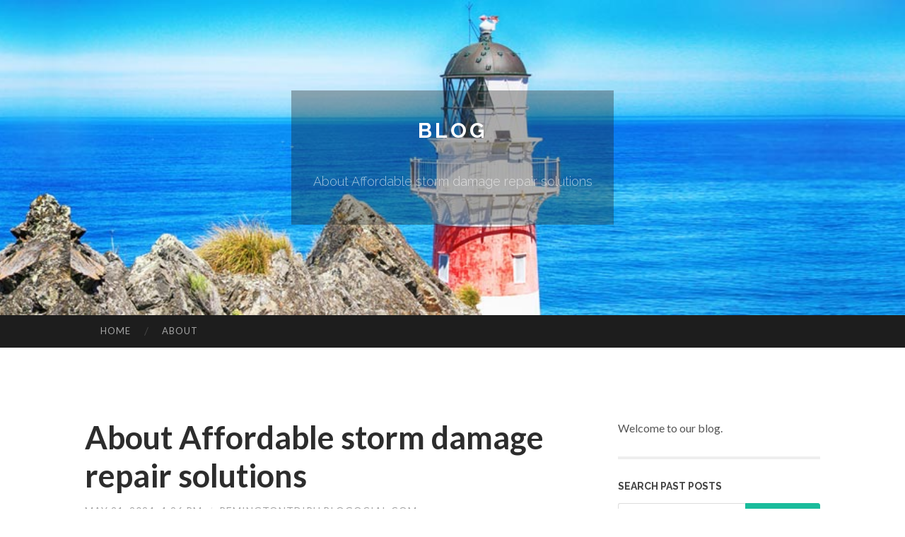

--- FILE ---
content_type: text/html; charset=UTF-8
request_url: https://remingtontdipu.blogocial.com/about-affordable-storm-damage-repair-solutions-63356959
body_size: 5522
content:
<!DOCTYPE html>
<html lang="en">
<head>
<meta charset="UTF-8">
<meta name="viewport" content="width=device-width, initial-scale=1">
<title>About Affordable storm damage repair solutions</title>


<link rel='stylesheet' id='hemingway-rewritten-fonts-css'  href='https://fonts.googleapis.com/css?family=Raleway%3A400%2C300%2C700%7CLato%3A400%2C700%2C400italic%2C700italic&#038;subset=latin%2Clatin-ext' type='text/css' media='all' />
<link rel='stylesheet' id='all-css-2' href='https://cdn.blogocial.com/theme1/2.css' type='text/css' media='all' />
<link rel='stylesheet' id='all-css-0' href='https://cdn.blogocial.com/theme1/5.css' type='text/css' media='all' />

<link rel="canonical" href="https://remingtontdipu.blogocial.com/about-affordable-storm-damage-repair-solutions-63356959" />

<!--[if lt IE 8]>
<link rel='stylesheet' id='highlander-comments-ie7-css'  href='https://cdn.blogocial.com/theme1/ie8.css' type='text/css' media='all' />
<![endif]-->
<meta name="generator" content="https://remingtontdipu.blogocial.com" />
<!-- Jetpack Open Graph Tags -->
<meta property="og:type" content="article" />
<meta property="og:title" content="About Affordable storm damage repair solutions" />
<meta property="og:url" content="remingtontdipu.blogocial.com/about-affordable-storm-damage-repair-solutions-63356959" />
<meta property="og:description" content="Blog on remingtontdipu.blogocial.com" />
<meta property="og:site_name" content="https://remingtontdipu.blogocial.com" />
<meta property="og:image" content="/favicon.ico" />
<meta property="og:image:width" content="100" />
<meta property="og:image:height" content="100" />
<meta property="og:locale" content="en_US" />
<meta property="article:publisher" content="https://remingtontdipu.blogocial.com" />
<link href="https://cdn.blogocial.com/favicon.ico" rel="shortcut icon" />

<style type="text/css">
	.widget_twitter li {word-wrap: break-word;}
	.site-title a,
	.site-description {color: #ffffff;}
	.site-header-image {background-image: url(https://cdn.blogocial.com/theme1/05.jpg); }
</style>
</head>

<body class="single single-post postid-117153 single-format-standard mp6 customizer-styles-applied highlander-enabled highlander-light">
<div id="page" class="hfeed site">

<header id="masthead" class="site-header" role="banner">
<div class="site-header-image">
<div class="site-branding-wrapper">
<div class="site-branding">
<h1 class="site-title"><a href="/" rel="home">Blog</a></h1>
<h2 class="site-description">About Affordable storm damage repair solutions</h2>
</div>
</div>
</div>
</header>
<nav id="site-navigation" class="main-navigation clear" role="navigation">
<h1 class="menu-toggle" title="Menu"><span class="screen-reader-text">Menu</span></h1>
<a class="skip-link screen-reader-text" href="#content">Skip to content</a>

<div class="menu"><ul><li ><a href="/">Home</a></li><li class="page_item page-item-4211"><a href="/about" rel="nofollow">About</a></li></ul></div>
<div id="header-search-toggle"><span class="screen-reader-text">Search</span></div>
<div id="header-search">
<form role="search" method="get" class="search-form" action="">
    <label><span class="screen-reader-text">Search for:</span><input type="search" class="search-field" placeholder="Search &hellip;" name="s" title="Search for:" /></label>
    <input type="submit" class="search-submit" value="Search" />
</form>
</div>
</nav>

<div id="content" class="site-content">

<div id="primary" class="content-area">
<main id="main" class="site-main" role="main">

<article id="" class="post type-post status-publish format-standard category-uncategorized">
<header class="entry-header">
<h1 class="entry-title">About Affordable storm damage repair solutions</h1>
<div class="entry-meta">
<span class="posted-on">
<a href="#" rel="bookmark">May 21, 2024, 4:26 pm</a></span><span class="byline"><span class="sep"> / </span><span class="author vcard"><a class="url fn n" href="/"> remingtontdipu.blogocial.com</a></span></span></div>
</header>

<div class="entry-content"><p>If mold is by now current, it may be needed to interact a mold remediation professional to handle The difficulty.<br />
<br />
It might be alarming to see a bubble expanding inside your ceiling and about the verge of bursting. SERVPRO can support with this particular startling emergency right away, by calling 1-800-SERVPRO. You may as well achieve an area SERVPRO directly with our locator Software.<br />
<br />
By employing advanced drying techniques and monitoring devices, they make certain thorough drying of influenced spots, minimizing the chance of mold advancement and structural damage.<br />
<br />
During this detailed information, I rank the best water damage restoration services versus one another to assist you to uncover The best one particular for your needs.<br />
<br />
Shut from the water resource, if at all possible. For those who&rsquo;re unsure wherever the water is coming from, we&rsquo;ll inspect and handle the problem once we get there. If you don&rsquo;t understand how to shut from the water, Call a plumber to help you.<br />
<br />
Initially, its price ranges are routinely increased than other organizations&rsquo; costs. You may argue that you just get Everything you buy and that the emergency services SERVPRO can give are possibly worth spending a quality for.<br />
<br />
Our uniquely educated specialists know particularly how to get rid of the water, clear up the damage, and provide water damage restoration to your residence.<br />
<br />
We do not take on residential projects. Please Get in touch with us Should your undertaking falls into our parts of specialization. We might be <a href="https://augusthwkvg.blog2news.com/27778975/the-smart-trick-of-professional-disaster-cleanup-services-that-no-one-is-discussing">link</a> happy to debate how we can easily support you.<br />
<br />
If necessary, we can even help with halting the source <a href="https://jeffreysckpx.liberty-blog.com/27332557/the-smart-trick-of-professional-disaster-cleanup-services-that-no-one-is-discussing">look at this web-site</a> of the water damage. All of this is a vital action to building an effective approach of motion that can lead to the thriving restoration of your respective house.<br />
<br />
When purchaser reviews of AdvantaClean are primarily good, several damaging testimonials phone out unique branches for shoddy do the job and slow reaction instances.<br />
<br />
Depending on the extent from the damage and also your ability to safeguard you, it&rsquo;s feasible to wash mold by yourself. If you are carrying out it by yourself, your perform place must not exceed ten square feet. Usually, it&rsquo;s time to obtain a professional included.&nbsp;<br />
<br />
For example, Texas features a regulated mold assessment sector to guarantee these services have the right licenses and schooling.&nbsp;<br />
<br />
Our group of specialised technicians will thoroughly assess the water damage on your property and Plainly explain the extent on the water damage restoration needed at your home. We&#39;ll get the job done along with your insurance company that will help navigate the claims process and coordinate the required paperwork, earning the encounter smoother.<br />
<br />
Roto-Rooter&rsquo;s automobiles are entirely Geared up with condition-of-the art water extraction, drying and dampness screening devices to handle almost everything such as:</p></div>
<div class="updated">    <a href="https://kostenlosepornos02111.blogocial.com/kostenloses-online-video-mit-rothaariger-escortlady-74412449">1</a>    <a href="https://ricardozbab345678.blogocial.com/hadirkan-peluang-maxwin-lebih-besar-74412448">2</a>    <a href="https://jeffreyzsmbo.blogocial.com/stop-googling-best-immigration-solicitors-near-me-you-re-asking-the-wrong-question-74412447">3</a>    <a href="https://prestonhfdk409770.blogocial.com/weed-delivery-chinatown-around-102nd-street-nw-74412446">4</a>    <a href="https://fire-door-inspections-nor42974.blogocial.com/h1-how-to-choose-the-trusted-magnetic-door-lock-company-for-effective-access-control-h1-74412445">5</a>    <a href="https://adrianatggj960231.blogocial.com/ronabet-yeni-adresi-hangi-74412444">6</a>    <a href="https://inpatientdrugrehabinmichi03566.blogocial.com/facelift-revision-can-be-fun-for-anyone-top-latest-five-charles-thorne-md-plastic-surgeon-nyc-plastic-surgeon-urban-news-74412443">7</a>    <a href="https://theowljp443128.blogocial.com/australia-s-gem-of-pearl-beauty-74412442">8</a>    <a href="https://pure-mercury-for-sale37035.blogocial.com/rumored-buzz-on-silver-mercury-suppliers-74412441">9</a>    <a href="https://beckettwy1x0.blogocial.com/9-تفاصيل-دقيقة-عن-سعر-حبوب-سايتوتك-في-مسقط-74412440">10</a>    <a href="https://https-fluidhealth-com-au93603.blogocial.com/ear-reconstruction-ny-options-microtia-an-overview-74412439">11</a>    <a href="https://siobhanmzwp742630.blogocial.com/buy-hydrocodone-online-74412438">12</a>    <a href="https://prateikcmi70.blogocial.com/emerging-applications-in-healthcare-and-automotive-boosting-the-affective-computing-market-74412437">13</a>    <a href="https://federalgovernmentfundingg50482.blogocial.com/federal-authorities-funding-grants-empowering-expansion-and-enhancement-74412436">14</a>    <a href="https://safasyji354512.blogocial.com/k2-spray-sheets-a-guide-to-europe-s-legal-highs-74412435">15</a></div>

<footer class="entry-meta">
<div class="entry-categories"><a href="#" rel="category tag">Blog</a></div>
</footer>
</article>

<nav class="navigation post-navigation" role="navigation">
<h1 class="screen-reader-text">Post navigation</h1>
<div class="nav-links">
<div class="nav-previous"><a href="/" rel="prev"><span class="meta-nav">&larr;</span> Home</a></div>
<div class="nav-next" ><a href="https://remove.backlinks.live" target="_blank"><span class="meta-nav"></span>Report This Page</a></div>
</div>
</nav>

<div id="comments" class="comments-area">
<h2 class="comments-title">Comments on &ldquo;About Affordable storm damage repair solutions&rdquo;</h2>

<div id="respond" class="comment-respond">
<h3 id="reply-title" class="comment-reply-title">Leave a Reply</h3>
<form method="post" id="commentform" class="comment-form" novalidate>

<div class="comment-form-field comment-textarea">
<label for="comment">Enter your comment here...</label>
<div id="comment-form-comment"><textarea id="comment" title="Enter your comment here..."></textarea></div>
</div>

<div id="comment-form-identity">

<div id="comment-form-guest" class="comment-form-service selected">
<div class="comment-form-padder">
<div class="comment-form-avatar"><a href="#" target="_blank"><img src="https://cdn.blogocial.com/theme1/usr.png" alt="Gravatar" width="25" class="no-grav" /></a></div>

<div class="comment-form-fields">
<div class="comment-form-field comment-form-email">
<label for="email">Email <span class="required">(required)</span> <span class="nopublish">(Address never made public)</span></label>
<div class="comment-form-input"><input id="email" type="email" /></div>
</div>
<div class="comment-form-field comment-form-author">
<label for="author">Name <span class="required">(required)</span></label>
<div class="comment-form-input"><input id="author" type="text" /></div>
</div>
<div class="comment-form-field comment-form-url">
<label for="url">Website</label>
<div class="comment-form-input"><input id="url" type="text" /></div>
</div>
</div>

</div>
</div>

</div>


<div id="comment-form-subscribe">
<p class="comment-subscription-form"><input type="checkbox" id="subscribe" value="subscribe" style="width:auto;" tabindex="6" /> <label class="subscribe-label" id="subscribe-label" for="subscribe" style="display: inline;">Notify me of new comments via email.</label></p><p class="post-subscription-form"><input type="checkbox" id="subscribe_blog" value="subscribe" style="width: auto;" tabindex="7" /> <label class="subscribe-label" id="subscribe-blog-label" for="subscribe_blog"  style="display: inline;">Notify me of new posts via email.</label></p></div>

<p class="form-submit"><input type="submit" id="comment-submit" class="submit" value="Post Comment" />
</p>
</form>
</div>
<div style="clear:both"></div>
</div>
</main>
</div>

<div id="secondary" class="widget-area" role="complementary">
<aside id="text-2" class="widget widget_text">
<div class="textwidget">Welcome to our blog.</div>
</aside>
<aside id="search-5" class="widget widget_search"><h1 class="widget-title">Search Past Posts</h1>
<form role="search" method="get" class="search-form">
<label><span class="screen-reader-text">Search for:</span><input type="search" class="search-field" placeholder="Search &hellip;" name="s" title="Search for:" /></label>
<input type="submit" class="search-submit" value="Search" />
</form>
</aside>

            
<aside class="widget widget_blog-stats"><h1 class="widget-title">Visitors</h1>
<ul><li>594 hits</li></ul>
</aside>
<aside class="widget widget_twitter"><h1 class="widget-title"><a href='#'>Twitter</a></h1></aside>
        
<aside class="widget widget_links"><h1 class="widget-title">Useful Stuff</h1>
<ul class='xoxo blogroll'>
<li><a href="/about" rel="nofollow">About</a></li>
<li><a href="https://blogocial.com/signup" target="_blank">Create free blog</a></li>
</ul>
	
<aside id="blog_subscription-4" class="widget widget_blog_subscription">
<h1 class="widget-title"><label for="subscribe-field">Subscribe via Email</label></h1>
<form action="" method="post">
<p>Enter your email address to follow this blog and receive notifications of new posts by email.</p>
<p><input type="text" name="email" style="width: 95%; padding: 1px 2px" placeholder="Enter your email address" value="" id="subscribe-field" /></p>
<p><input type="submit" value="Sign me up!" /></p>
</form>

</aside></div></div>

<footer id="colophon" class="site-footer" role="contentinfo">
	<div style="display: none;"><a href="https://blogocial.com/forum">forum</a></div>
    <div class="site-info" style="text-align:center"><a href="https://blogocial.com">Create a free website or blog at blogocial.com</a>.</div>
</footer>
</div>

<script defer src="https://static.cloudflareinsights.com/beacon.min.js/vcd15cbe7772f49c399c6a5babf22c1241717689176015" integrity="sha512-ZpsOmlRQV6y907TI0dKBHq9Md29nnaEIPlkf84rnaERnq6zvWvPUqr2ft8M1aS28oN72PdrCzSjY4U6VaAw1EQ==" data-cf-beacon='{"version":"2024.11.0","token":"b46a3e8b7ad84e6bb954d0a216659178","r":1,"server_timing":{"name":{"cfCacheStatus":true,"cfEdge":true,"cfExtPri":true,"cfL4":true,"cfOrigin":true,"cfSpeedBrain":true},"location_startswith":null}}' crossorigin="anonymous"></script>
<script>(function(){function c(){var b=a.contentDocument||a.contentWindow.document;if(b){var d=b.createElement('script');d.innerHTML="window.__CF$cv$params={r:'9a17ec879feeb595',t:'MTc2MzY0MTQ2Mg=='};var a=document.createElement('script');a.src='/cdn-cgi/challenge-platform/scripts/jsd/main.js';document.getElementsByTagName('head')[0].appendChild(a);";b.getElementsByTagName('head')[0].appendChild(d)}}if(document.body){var a=document.createElement('iframe');a.height=1;a.width=1;a.style.position='absolute';a.style.top=0;a.style.left=0;a.style.border='none';a.style.visibility='hidden';document.body.appendChild(a);if('loading'!==document.readyState)c();else if(window.addEventListener)document.addEventListener('DOMContentLoaded',c);else{var e=document.onreadystatechange||function(){};document.onreadystatechange=function(b){e(b);'loading'!==document.readyState&&(document.onreadystatechange=e,c())}}}})();</script></body>
</html>

--- FILE ---
content_type: application/javascript; charset=UTF-8
request_url: https://remingtontdipu.blogocial.com/cdn-cgi/challenge-platform/h/g/scripts/jsd/cc251d99e06e/main.js?
body_size: 4385
content:
window._cf_chl_opt={UxxT8:'g'};~function(p3,M,x,l,O,N,f,G){p3=z,function(d,h,pF,p2,a,D){for(pF={d:258,h:336,a:302,D:328,e:352,P:334,m:255,A:291,b:252,E:353},p2=z,a=d();!![];)try{if(D=-parseInt(p2(pF.d))/1+parseInt(p2(pF.h))/2*(-parseInt(p2(pF.a))/3)+-parseInt(p2(pF.D))/4*(parseInt(p2(pF.e))/5)+-parseInt(p2(pF.P))/6+-parseInt(p2(pF.m))/7*(parseInt(p2(pF.A))/8)+-parseInt(p2(pF.b))/9+parseInt(p2(pF.E))/10,h===D)break;else a.push(a.shift())}catch(e){a.push(a.shift())}}(U,630055),M=this||self,x=M[p3(276)],l={},l[p3(331)]='o',l[p3(262)]='s',l[p3(275)]='u',l[p3(286)]='z',l[p3(342)]='n',l[p3(358)]='I',l[p3(357)]='b',O=l,M[p3(293)]=function(h,D,P,A,pC,pL,pI,p8,o,K,Z,H,s,Q){if(pC={d:347,h:337,a:310,D:347,e:337,P:301,m:297,A:349,b:297,E:329,o:285,K:305,v:339,Z:330},pL={d:335,h:305,a:259},pI={d:263,h:355,a:265,D:253},p8=p3,D===null||void 0===D)return A;for(o=j(D),h[p8(pC.d)][p8(pC.h)]&&(o=o[p8(pC.a)](h[p8(pC.D)][p8(pC.e)](D))),o=h[p8(pC.P)][p8(pC.m)]&&h[p8(pC.A)]?h[p8(pC.P)][p8(pC.b)](new h[(p8(pC.A))](o)):function(i,p9,y){for(p9=p8,i[p9(pL.d)](),y=0;y<i[p9(pL.h)];i[y+1]===i[y]?i[p9(pL.a)](y+1,1):y+=1);return i}(o),K='nAsAaAb'.split('A'),K=K[p8(pC.E)][p8(pC.o)](K),Z=0;Z<o[p8(pC.K)];H=o[Z],s=g(h,D,H),K(s)?(Q=s==='s'&&!h[p8(pC.v)](D[H]),p8(pC.Z)===P+H?E(P+H,s):Q||E(P+H,D[H])):E(P+H,s),Z++);return A;function E(i,y,p7){p7=z,Object[p7(pI.d)][p7(pI.h)][p7(pI.a)](A,y)||(A[y]=[]),A[y][p7(pI.D)](i)}},N=p3(345)[p3(261)](';'),f=N[p3(329)][p3(285)](N),M[p3(290)]=function(h,D,pe,pp,P,m,A,E){for(pe={d:288,h:305,a:305,D:303,e:253,P:306},pp=p3,P=Object[pp(pe.d)](D),m=0;m<P[pp(pe.h)];m++)if(A=P[m],A==='f'&&(A='N'),h[A]){for(E=0;E<D[P[m]][pp(pe.a)];-1===h[A][pp(pe.D)](D[P[m]][E])&&(f(D[P[m]][E])||h[A][pp(pe.e)]('o.'+D[P[m]][E])),E++);}else h[A]=D[P[m]][pp(pe.P)](function(o){return'o.'+o})},G=function(pv,pK,po,pb,pz,h,a,D){return pv={d:298,h:294},pK={d:289,h:289,a:289,D:253,e:289,P:268,m:289,A:304},po={d:305},pb={d:305,h:304,a:263,D:355,e:265,P:263,m:263,A:265,b:248,E:253,o:253,K:248,v:253,Z:289,H:263,s:355,n:265,Q:248,i:253,c:248,y:253,B:248,X:253,V:268},pz=p3,h=String[pz(pv.d)],a={'h':function(e,pm){return pm={d:292,h:304},null==e?'':a.g(e,6,function(P,pS){return pS=z,pS(pm.d)[pS(pm.h)](P)})},'g':function(P,A,E,pd,o,K,Z,H,s,Q,i,y,B,X,V,Y,p0,p1){if(pd=pz,null==P)return'';for(K={},Z={},H='',s=2,Q=3,i=2,y=[],B=0,X=0,V=0;V<P[pd(pb.d)];V+=1)if(Y=P[pd(pb.h)](V),Object[pd(pb.a)][pd(pb.D)][pd(pb.e)](K,Y)||(K[Y]=Q++,Z[Y]=!0),p0=H+Y,Object[pd(pb.P)][pd(pb.D)][pd(pb.e)](K,p0))H=p0;else{if(Object[pd(pb.m)][pd(pb.D)][pd(pb.A)](Z,H)){if(256>H[pd(pb.b)](0)){for(o=0;o<i;B<<=1,A-1==X?(X=0,y[pd(pb.E)](E(B)),B=0):X++,o++);for(p1=H[pd(pb.b)](0),o=0;8>o;B=p1&1.9|B<<1.28,A-1==X?(X=0,y[pd(pb.E)](E(B)),B=0):X++,p1>>=1,o++);}else{for(p1=1,o=0;o<i;B=B<<1.54|p1,X==A-1?(X=0,y[pd(pb.o)](E(B)),B=0):X++,p1=0,o++);for(p1=H[pd(pb.K)](0),o=0;16>o;B=B<<1|1&p1,X==A-1?(X=0,y[pd(pb.v)](E(B)),B=0):X++,p1>>=1,o++);}s--,0==s&&(s=Math[pd(pb.Z)](2,i),i++),delete Z[H]}else for(p1=K[H],o=0;o<i;B=1.63&p1|B<<1.05,A-1==X?(X=0,y[pd(pb.v)](E(B)),B=0):X++,p1>>=1,o++);H=(s--,0==s&&(s=Math[pd(pb.Z)](2,i),i++),K[p0]=Q++,String(Y))}if(H!==''){if(Object[pd(pb.H)][pd(pb.s)][pd(pb.n)](Z,H)){if(256>H[pd(pb.Q)](0)){for(o=0;o<i;B<<=1,X==A-1?(X=0,y[pd(pb.i)](E(B)),B=0):X++,o++);for(p1=H[pd(pb.c)](0),o=0;8>o;B=1.35&p1|B<<1.72,A-1==X?(X=0,y[pd(pb.v)](E(B)),B=0):X++,p1>>=1,o++);}else{for(p1=1,o=0;o<i;B=p1|B<<1.25,A-1==X?(X=0,y[pd(pb.y)](E(B)),B=0):X++,p1=0,o++);for(p1=H[pd(pb.B)](0),o=0;16>o;B=B<<1|p1&1,X==A-1?(X=0,y[pd(pb.v)](E(B)),B=0):X++,p1>>=1,o++);}s--,s==0&&(s=Math[pd(pb.Z)](2,i),i++),delete Z[H]}else for(p1=K[H],o=0;o<i;B=p1&1.05|B<<1.45,A-1==X?(X=0,y[pd(pb.i)](E(B)),B=0):X++,p1>>=1,o++);s--,s==0&&i++}for(p1=2,o=0;o<i;B=B<<1.16|p1&1.67,A-1==X?(X=0,y[pd(pb.X)](E(B)),B=0):X++,p1>>=1,o++);for(;;)if(B<<=1,X==A-1){y[pd(pb.v)](E(B));break}else X++;return y[pd(pb.V)]('')},'j':function(e,pE,ph){return pE={d:248},ph=pz,null==e?'':e==''?null:a.i(e[ph(po.d)],32768,function(P,pa){return pa=ph,e[pa(pE.d)](P)})},'i':function(P,A,E,pM,o,K,Z,H,s,Q,i,y,B,X,V,Y,p1,p0){for(pM=pz,o=[],K=4,Z=4,H=3,s=[],y=E(0),B=A,X=1,Q=0;3>Q;o[Q]=Q,Q+=1);for(V=0,Y=Math[pM(pK.d)](2,2),i=1;Y!=i;p0=B&y,B>>=1,0==B&&(B=A,y=E(X++)),V|=(0<p0?1:0)*i,i<<=1);switch(V){case 0:for(V=0,Y=Math[pM(pK.h)](2,8),i=1;i!=Y;p0=y&B,B>>=1,0==B&&(B=A,y=E(X++)),V|=i*(0<p0?1:0),i<<=1);p1=h(V);break;case 1:for(V=0,Y=Math[pM(pK.a)](2,16),i=1;Y!=i;p0=y&B,B>>=1,0==B&&(B=A,y=E(X++)),V|=i*(0<p0?1:0),i<<=1);p1=h(V);break;case 2:return''}for(Q=o[3]=p1,s[pM(pK.D)](p1);;){if(X>P)return'';for(V=0,Y=Math[pM(pK.a)](2,H),i=1;Y!=i;p0=B&y,B>>=1,B==0&&(B=A,y=E(X++)),V|=(0<p0?1:0)*i,i<<=1);switch(p1=V){case 0:for(V=0,Y=Math[pM(pK.e)](2,8),i=1;i!=Y;p0=B&y,B>>=1,0==B&&(B=A,y=E(X++)),V|=i*(0<p0?1:0),i<<=1);o[Z++]=h(V),p1=Z-1,K--;break;case 1:for(V=0,Y=Math[pM(pK.d)](2,16),i=1;Y!=i;p0=y&B,B>>=1,B==0&&(B=A,y=E(X++)),V|=(0<p0?1:0)*i,i<<=1);o[Z++]=h(V),p1=Z-1,K--;break;case 2:return s[pM(pK.P)]('')}if(0==K&&(K=Math[pM(pK.m)](2,H),H++),o[p1])p1=o[p1];else if(Z===p1)p1=Q+Q[pM(pK.A)](0);else return null;s[pM(pK.D)](p1),o[Z++]=Q+p1[pM(pK.A)](0),K--,Q=p1,0==K&&(K=Math[pM(pK.h)](2,H),H++)}}},D={},D[pz(pv.h)]=a.h,D}(),L();function g(h,D,e,pJ,p5,P){p5=(pJ={d:311,h:301,a:363,D:249},p3);try{return D[e][p5(pJ.d)](function(){}),'p'}catch(m){}try{if(null==D[e])return D[e]===void 0?'u':'x'}catch(A){return'i'}return h[p5(pJ.h)][p5(pJ.a)](D[e])?'a':D[e]===h[p5(pJ.h)]?'C':!0===D[e]?'T':D[e]===!1?'F':(P=typeof D[e],p5(pJ.D)==P?W(h,D[e])?'N':'f':O[P]||'?')}function R(pP,pU,a,D,P,m,A){pU=(pP={d:364,h:346,a:320,D:324,e:361,P:326,m:251,A:308,b:340,E:360,o:284,K:326,v:278},p3);try{return a=x[pU(pP.d)](pU(pP.h)),a[pU(pP.a)]=pU(pP.D),a[pU(pP.e)]='-1',x[pU(pP.P)][pU(pP.m)](a),D=a[pU(pP.A)],P={},P=SmLg3(D,D,'',P),P=SmLg3(D,D[pU(pP.b)]||D[pU(pP.E)],'n.',P),P=SmLg3(D,a[pU(pP.o)],'d.',P),x[pU(pP.K)][pU(pP.v)](a),m={},m.r=P,m.e=null,m}catch(b){return A={},A.r={},A.e=b,A}}function I(D,P,pc,pN,m,A,b,E,o,K,v,Z){if(pc={d:318,h:348,a:300,D:271,e:344,P:277,m:313,A:356,b:362,E:338,o:315,K:257,v:354,Z:281,H:321,s:365,n:344,Q:279,i:250,c:283,y:256,B:344,X:264,V:260,k:269,Y:287,p0:266,p1:317,pq:294},pN=p3,!F(.01))return![];A=(m={},m[pN(pc.d)]=D,m[pN(pc.h)]=P,m);try{b=M[pN(pc.a)],E=pN(pc.D)+M[pN(pc.e)][pN(pc.P)]+pN(pc.m)+b.r+pN(pc.A),o=new M[(pN(pc.b))](),o[pN(pc.E)](pN(pc.o),E),o[pN(pc.K)]=2500,o[pN(pc.v)]=function(){},K={},K[pN(pc.Z)]=M[pN(pc.e)][pN(pc.H)],K[pN(pc.s)]=M[pN(pc.n)][pN(pc.Q)],K[pN(pc.i)]=M[pN(pc.e)][pN(pc.c)],K[pN(pc.y)]=M[pN(pc.B)][pN(pc.X)],v=K,Z={},Z[pN(pc.V)]=A,Z[pN(pc.k)]=v,Z[pN(pc.Y)]=pN(pc.p0),o[pN(pc.p1)](G[pN(pc.pq)](Z))}catch(H){}}function j(d,pt,p6,h){for(pt={d:310,h:288,a:267},p6=p3,h=[];null!==d;h=h[p6(pt.d)](Object[p6(pt.h)](d)),d=Object[p6(pt.a)](d));return h}function J(d,h,pi,pQ,pn,ps,pO,a,D){pi={d:300,h:362,a:338,D:315,e:271,P:344,m:277,A:351,b:282,E:257,o:354,K:299,v:316,Z:317,H:294,s:325},pQ={d:333},pn={d:307,h:312,a:343},ps={d:257},pO=p3,a=M[pO(pi.d)],D=new M[(pO(pi.h))](),D[pO(pi.a)](pO(pi.D),pO(pi.e)+M[pO(pi.P)][pO(pi.m)]+pO(pi.A)+a.r),a[pO(pi.b)]&&(D[pO(pi.E)]=5e3,D[pO(pi.o)]=function(pW){pW=pO,h(pW(ps.d))}),D[pO(pi.K)]=function(pg){pg=pO,D[pg(pn.d)]>=200&&D[pg(pn.d)]<300?h(pg(pn.h)):h(pg(pn.a)+D[pg(pn.d)])},D[pO(pi.v)]=function(pj){pj=pO,h(pj(pQ.d))},D[pO(pi.Z)](G[pO(pi.H)](JSON[pO(pi.s)](d)))}function L(pV,pX,py,pf,d,h,a,D,e){if(pV={d:300,h:282,a:270,D:295,e:341,P:319,m:314},pX={d:270,h:295,a:314},py={d:323},pf=p3,d=M[pf(pV.d)],!d)return;if(!T())return;(h=![],a=d[pf(pV.h)]===!![],D=function(pR,P){if(pR=pf,!h){if(h=!![],!T())return;P=R(),J(P.r,function(m){C(d,m)}),P.e&&I(pR(py.d),P.e)}},x[pf(pV.a)]!==pf(pV.D))?D():M[pf(pV.e)]?x[pf(pV.e)](pf(pV.P),D):(e=x[pf(pV.m)]||function(){},x[pf(pV.m)]=function(pu){pu=pf,e(),x[pu(pX.d)]!==pu(pX.h)&&(x[pu(pX.a)]=e,D())})}function z(p,S,d){return d=U(),z=function(h,a,M){return h=h-248,M=d[h],M},z(p,S)}function W(d,h,pT,p4){return pT={d:273,h:273,a:263,D:272,e:265,P:303,m:359},p4=p3,h instanceof d[p4(pT.d)]&&0<d[p4(pT.h)][p4(pT.a)][p4(pT.D)][p4(pT.e)](h)[p4(pT.P)](p4(pT.m))}function F(d,pZ,px){return pZ={d:296},px=p3,Math[px(pZ.d)]()<d}function U(pY){return pY='boolean,bigint,[native code],navigator,tabIndex,XMLHttpRequest,isArray,createElement,chlApiUrl,charCodeAt,function,chlApiRumWidgetAgeMs,appendChild,8149266eYdGvT,push,detail,455WcfqAl,chlApiClientVersion,timeout,872666HbRhiP,splice,errorInfoObject,split,string,prototype,BFNxv0,call,jsd,getPrototypeOf,join,chctx,readyState,/cdn-cgi/challenge-platform/h/,toString,Function,event,undefined,document,UxxT8,removeChild,ttuO8,sid,chlApiSitekey,api,MZAL3,contentDocument,bind,symbol,source,keys,pow,eiUW7,80840FPubmh,lJAP0C84MNojWhtGBDVxn7e$ygp3S2riQE1zK9Y5+-FwdumqIOva6kTZHRsbLcfUX,SmLg3,QqCl,loading,random,from,fromCharCode,onload,__CF$cv$params,Array,6RAExJN,indexOf,charAt,length,map,status,contentWindow,floor,concat,catch,success,/b/ov1/0.33731346186288125:1763640591:LDsyGkQXpA9xXlCjG8i4VD2r89nOAZf4dLHPAnvXfIg/,onreadystatechange,POST,onerror,send,msg,DOMContentLoaded,style,FuTV3,parent,error on cf_chl_props,display: none,stringify,body,cloudflare-invisible,4jlYTSd,includes,d.cookie,object,postMessage,xhr-error,5812728NrJFVG,sort,307532HUHErJ,getOwnPropertyNames,open,isNaN,clientInformation,addEventListener,number,http-code:,_cf_chl_opt,_cf_chl_opt;IWcE4;Rnrj2;MnHSY6;AOwm3;IpYo4;DktaO6;jJnRO8;jqSd0;BCsL6;KoHeN1;LYXex0;MMkG8;GHGja3;SmLg3;eiUW7;RIgDA6;SFhM7,iframe,Object,error,Set,now,/jsd/oneshot/cc251d99e06e/0.33731346186288125:1763640591:LDsyGkQXpA9xXlCjG8i4VD2r89nOAZf4dLHPAnvXfIg/,2434270uOAVdw,48281940BuylHD,ontimeout,hasOwnProperty,/invisible/jsd'.split(','),U=function(){return pY},U()}function C(a,D,pk,pG,e,P,m){if(pk={d:327,h:282,a:312,D:287,e:280,P:274,m:312,A:322,b:332,E:280,o:348,K:254,v:322,Z:332},pG=p3,e=pG(pk.d),!a[pG(pk.h)])return;D===pG(pk.a)?(P={},P[pG(pk.D)]=e,P[pG(pk.e)]=a.r,P[pG(pk.P)]=pG(pk.m),M[pG(pk.A)][pG(pk.b)](P,'*')):(m={},m[pG(pk.D)]=e,m[pG(pk.E)]=a.r,m[pG(pk.P)]=pG(pk.o),m[pG(pk.K)]=D,M[pG(pk.v)][pG(pk.Z)](m,'*'))}function T(pH,pl,d,h,a,D){return pH={d:300,h:309,a:309,D:350},pl=p3,d=M[pl(pH.d)],h=3600,a=Math[pl(pH.h)](+atob(d.t)),D=Math[pl(pH.a)](Date[pl(pH.D)]()/1e3),D-a>h?![]:!![]}}()